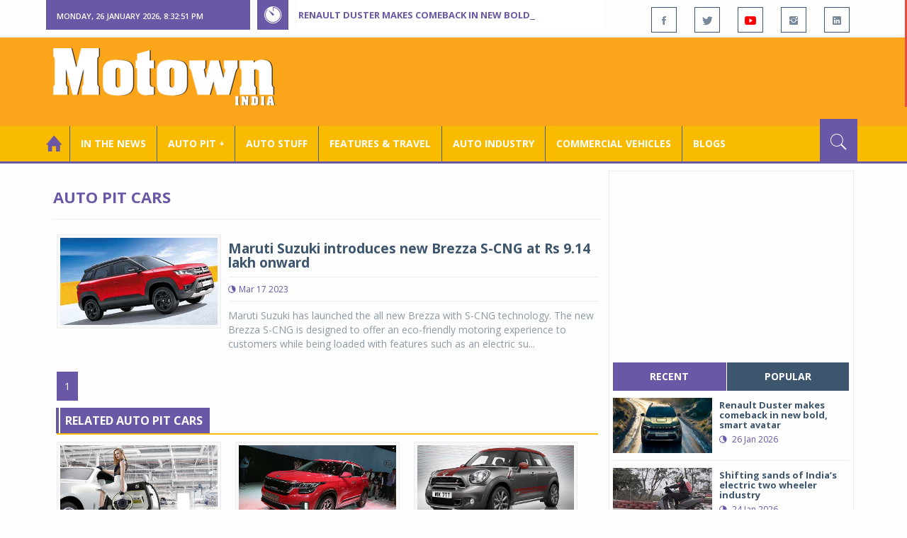

--- FILE ---
content_type: text/html; charset=utf-8
request_url: https://www.motownindia.com/BureauTag/Auto-Pit-Cars/new%20Brezza%20S-CNG%20fuel%20average
body_size: 97581
content:

<!DOCTYPE html>
<html lang="en">
<head><meta charset="utf-8" /><meta http-equiv="X-UA-Compatible" content="IE=edge" /><meta name="viewport" content="width=device-width, initial-scale=1" /><meta property="fb:app_id" content="1578669425795287" /><meta property="fb:pages" content="250813821704477" /><meta id="ctl00_ogTitle" property="og:title" /><meta property="og:site_name" content="MotownIndia.com" /><meta property="og:type" content="article" /><meta property="article:author" content="https://www.facebook.com/MotownIndia" /><meta property="article:publisher" content="https://www.facebook.com/MotownIndia" /><meta property="og:locale" content="en_US" /><meta id="ctl00_ogURL" property="og:url" content="http://www.motownindia.com//BureauTag/Auto-Pit-Cars/new%20Brezza%20S-CNG%20fuel%20average" /><meta id="ctl00_ogDescription" property="og:description" content="Automobile news, car reviews, car launches, bike reviews, bike launches, all of this under one roof in words and in video, by expert journalists who are writers, drivers and riders. Upholding the professional values of true automotive journalism." /><meta id="ctl00_ogImage" property="og:image" content="http://MotownIndia.com/images/fbBanner.jpg" /><meta id="ctl00_meta_Keywords" name="keywords" content="Car news, Car Launches, Latest Car Launch, Latest Bike Launch, Bike launches, Bike News, Motown India" /><meta id="ctl00_meta_Desc" name="description" content="This section is all about new car launches, car prices, car variants, global car launches, global car news, domestic car news, domestic car launches and cars" /><meta id="ctl00_meta_Keyphrase" name="keyphrase" content="Car news, Car Launches, Latest Car Launch, Latest Bike Launch, Bike launches, Bike News, Motown India" /><meta id="ctl00_meta_Title" name="Title" content="New Car launches Latest Car News | New Cars | Upcoming Cars | Car Launches &amp; Prices | Motown India" /><meta id="ctl00_meta_Subject" name="subject" /><meta name="distribution" content="global" /><meta name="rating" content="General" /><meta name="audience" content="all" /><meta name="revisit-after" content="1 day" /><meta name="robots" content="follow, index" /><meta name="creator" content="Vidya Softwares" /><meta http-equiv="Content-Type" content="text/html; charset=iso-8859-1" />
    <base href='/' />
    
    
    <!-- bootstrap styles-->
    <link href="/themes/css/bootstrap.min.css" rel="stylesheet"/>
    <!-- google font -->
    <link href='https://fonts.googleapis.com/css?family=Open+Sans:400,700,600,800' rel='stylesheet'
        type='text/css'/>
    <!-- ionicons font -->
    <link href="themes/css/ionicons.min.css" rel="stylesheet"/>
    <!-- animation styles -->
    <link rel="stylesheet" href="/themes/css/animate.css" />
    <!-- custom styles -->
    <link href="/themes/css/custom-purple.css" rel="stylesheet" id="style"/>
    <!-- owl carousel styles-->
    <link rel="stylesheet" href="/themes/css/owl.carousel.css"/>
    <link rel="stylesheet" href="/themes/css/owl.transitions.css"/>
    <!-- magnific popup styles -->
    <link rel="stylesheet" href="/themes/css/magnific-popup.css"/>
    <link rel="stylesheet" href="/themes/css/default.css"/>
    <!-- HTML5 Shim and Respond.js IE8 support of HTML5 elements and media queries -->
    <!-- WARNING: Respond.js doesn't work if you view the page via file:// -->
    <!--[if lt IE 9]>
      <script src="https://oss.maxcdn.com/html5shiv/3.7.2/html5shiv.min.js"></script>
      <script src="https://oss.maxcdn.com/respond/1.4.2/respond.min.js"></script>
    <![endif]-->    
    
    
    <script>
        (function (i, s, o, g, r, a, m) {
            i['GoogleAnalyticsObject'] = r; i[r] = i[r] || function () {
                (i[r].q = i[r].q || []).push(arguments)
            }, i[r].l = 1 * new Date(); a = s.createElement(o),
  m = s.getElementsByTagName(o)[0]; a.async = 1; a.src = g; m.parentNode.insertBefore(a, m)
        })(window, document, 'script', 'https://www.google-analytics.com/analytics.js', 'ga');

        ga('create', 'UA-7604601-14', 'auto');
        ga('send', 'pageview');

</script>

    <script async src="https://pagead2.googlesyndication.com/pagead/js/adsbygoogle.js?client=ca-pub-6517814991460929" crossorigin="anonymous"></script>
<title>
	New Car launches Latest Car News | New Cars | Upcoming Cars | Car Launches & Prices | Motown India
</title></head>
<body>
    <form name="aspnetForm" method="post" action="/BureauTag/Auto-Pit-Cars/new Brezza S-CNG fuel average" id="aspnetForm">
<div>
<input type="hidden" name="__VIEWSTATE" id="__VIEWSTATE" value="/[base64]/[base64]/[base64]" />
</div>

<script type="text/javascript">
//<![CDATA[
var theForm = document.forms['aspnetForm'];
if (!theForm) {
    theForm = document.aspnetForm;
}
function __doPostBack(eventTarget, eventArgument) {
    if (!theForm.onsubmit || (theForm.onsubmit() != false)) {
        theForm.__EVENTTARGET.value = eventTarget;
        theForm.__EVENTARGUMENT.value = eventArgument;
        theForm.submit();
    }
}
//]]>
</script>


<script src="/WebResource.axd?d=VrcisdeWL2nomg8t8FZL2z1zGyKg5Qp6WN_Hyr_Yj1moCpN34Punilbsgdxj1u2zshv2NE0v-vixY8-cNZ-HnFXGid0tnEQ0ZRW95pjKFmk1&amp;t=638901284248157332" type="text/javascript"></script>

<div>

	<input type="hidden" name="__VIEWSTATEGENERATOR" id="__VIEWSTATEGENERATOR" value="1C188E3A" />
	<input type="hidden" name="__SCROLLPOSITIONX" id="__SCROLLPOSITIONX" value="0" />
	<input type="hidden" name="__SCROLLPOSITIONY" id="__SCROLLPOSITIONY" value="0" />
	<input type="hidden" name="__EVENTTARGET" id="__EVENTTARGET" value="" />
	<input type="hidden" name="__EVENTARGUMENT" id="__EVENTARGUMENT" value="" />
</div>
    
    <div class="wrapper">
        
        <div class="header-toolbar">
            <div class="container">
                <div class="row">
                    <div class="col-md-16 text-uppercase">
                        <div class="row">
                            <div class="col-xs-16 col-sm-4">
                                <div class="row">
                                    
                                    <div id="time-date" style="text-align: left; background-color: #6A57A6; padding: 15px 0px 12px 15px"
                                        class="col-xs-16 col-sm-8 col-lg-16">
                                    </div>
                                </div>
                            </div>
                            <div class="col-sm-7 col-xs-16">
                                
                                <div class="col-sm-16 hot-news hidden-xs">
                                    <div class="row">
                                        <div class="col-sm-15">
                                            <span class="ion-ios7-timer icon-news pull-left"></span>
                                            <ul id="js-news" class="js-hidden">
                                                
                                                        <li class="news-item"><a href='Bureau/Auto-Pit-Cars/2716/Renault-Duster-makes-comeback-in-new-bold-smart-avatar-Roy-Punnoose-Tharyan' title='Renault Duster makes comeback in new bold, smart avatar'>
                                                            Renault Duster makes comeback in new bold, smart avatar</a></li>
                                                    
                                                        <li class="news-item"><a href='Bureau/Auto-Industry/3785/Shifting-sands-of-Indias-electric-two-wheeler-industry-Srinjoy-Bal-Inputs-Roy-Punnoose-Tharyan' title='Shifting sands of India’s electric two wheeler industry'>
                                                            Shifting sands of India’s electric two wheeler industry</a></li>
                                                    
                                                        <li class="news-item"><a href='Bureau/Auto-Pit-Cars/2715/Mahindra-launches-Thar-Roxx-Star-EDN-at-Rs-1685-lakh-onward-Roy-Punnoose-Tharyan' title='Mahindra launches Thar Roxx Star EDN at Rs 16.85 lakh onward'>
                                                            Mahindra launches Thar Roxx Star EDN at Rs 16.85 lakh onward</a></li>
                                                    
                                                        <li class="news-item"><a href='Bureau/Auto-Pit-Cars/2714/Citroen-20-translates-customer-signals-into-rapid-portfolio-action-Adiba-Nasir' title='Citroen 2.0 translates customer signals into rapid portfolio action'>
                                                            Citroen 2.0 translates customer signals into rapid portfolio action</a></li>
                                                    
                                                        <li class="news-item"><a href='Bureau/Features-and-Travel/798/Castrol-India-film-Har-Boond-Mein-Desh-Ki-Raftaar-focuses-on-progress-Motown-India-Bureau' title='Castrol India film ‘Har Boond Mein Desh Ki Raftaar’ focuses on progress'>
                                                            Castrol India film ‘Har Boond Mein Desh Ki Raftaar’ focuses on progress</a></li>
                                                    
                                                        <li class="news-item"><a href='Bureau/Auto-Industry/3784/Neolite-ZKW-holds-commemorative-ceremony-of-Pune-lighting-plant-Adiba-Nasir' title='Neolite ZKW holds commemorative ceremony of Pune lighting plant'>
                                                            Neolite ZKW holds commemorative ceremony of Pune lighting plant</a></li>
                                                    
                                                        <li class="news-item"><a href='Bureau/Auto-Pit-Cars/2713/Select-Cars-hosts-exclusive-private-preview-of-Ferrari-296-Speciale-A-Roy-Punnoose-Tharyan' title='Select Cars hosts exclusive private preview of Ferrari 296 Speciale A '>
                                                            Select Cars hosts exclusive private preview of Ferrari 296 Speciale A </a></li>
                                                    
                                                        <li class="news-item"><a href='Bureau/Commercial-Vehicles/2037/Tata-Motors-Passenger-Vehicles-expands-Xpres-portfolio-Adiba-Nasir' title='Tata Motors Passenger Vehicles expands Xpres portfolio '>
                                                            Tata Motors Passenger Vehicles expands Xpres portfolio </a></li>
                                                    
                                                        <li class="news-item"><a href='Bureau/Auto-Pit-Cars/2712/Volkswagen-commences-local-assembly-of-Tayron-R-Line-in-India-Adiba-Nasir' title='Volkswagen commences local assembly of Tayron R-Line in India'>
                                                            Volkswagen commences local assembly of Tayron R-Line in India</a></li>
                                                    
                                                        <li class="news-item"><a href='Bureau/Auto-Stuff/311/Continentals-new-off-road-tyre-CrossContact-AT-hits-Indian-roads-Adiba-Nasir' title='Continental’s new off-road tyre, CrossContact A/T&#178; hits Indian roads'>
                                                            Continental’s new off-road tyre, CrossContact A/T² hits Indian roads</a></li>
                                                    
                                            </ul>                                           
                                        </div>
                                    </div>
                                </div>
                            </div>
                            <div class="col-sm-5 f-social  wow fadeInDown animated" data-wow-delay="1s" data-wow-offset="10">
                                <ul class="list-inline pull-right">
                                    <li><a href="https://www.facebook.com/MotownIndia" title='Motown India on Facebook' target="_blank"><span class="ion-social-facebook"></span></a></li>
                                    <li><a href="https://twitter.com/MotownIndia" title='Motown India on Twitter' target="_blank"><span class="ion-social-twitter"></span></a></li>
                                    <li><a href="https://www.youtube.com/c/motownindia?sub_confirmation=1" title="Motown India on YouTube" target="_blank"><span style="color:#f00" class="ion-social-youtube"></span></a></li>
                                    <li><a href="https://www.instagram.com/motown_india/" title="Motown India on Instagram" target="_blank"><span class="ion-social-instagram"></span></a></li>                                    
                                    
                                    <li><a href="https://www.linkedin.com/company/motown-india" title="Motown India on LinkedIn" target="_blank"><span class="ion-social-linkedin"></span></a></li>
                                </ul>
                            </div>
                        </div>
                    </div>
                </div>
            </div>
        </div>
        
        
        <div class="sticky-header">
            
            <div class="container header">
                <div class="row">
                    <div class="col-sm-5 col-md-5 col-xs-16 wow fadeInUpLeft animated">
                        <a class="navbar-brand2" href="" title="MotownIndia"><img src='themes/images/general/motown-india-logo.png' 
                        alt='Motown India Logo' class="img-responsive" /></a></div>
                    <div class="col-md-11  hidden-xs text-right" style="padding:5px;">
                        
                      
<div id="ctl00_Panel_GoogleAdTop728x90">
	
<!-- Motown 728x90 -->
<ins class="adsbygoogle"
     style="display:inline-block;width:728px;height:90px"
     data-ad-client="ca-pub-6517814991460929"
     data-ad-slot="3165351491"></ins>
<script>
    (adsbygoogle = window.adsbygoogle || []).push({});
</script>


</div>
</div>
                </div>
            </div>
            
            
            <div class="nav-search-outer">
                
                <nav class="navbar navbar-inverse" role="navigation">
        <div class="container">
          <div class="row">
            <div class="col-sm-16"> <a href="javascript:void();" class="toggle-search pull-right"><span class="ion-ios7-search"></span></a>
              <div class="navbar-header">
                <button type="button" class="navbar-toggle collapsed" data-toggle="collapse" data-target="#navbar-collapse"> <span class="sr-only">Toggle navigation</span> <span class="icon-bar"></span> <span class="icon-bar"></span> <span class="icon-bar"></span> </button>
              </div>
              <div class="collapse navbar-collapse" id="navbar-collapse">
                <ul class="nav navbar-nav text-uppercase main-nav ">
                  <li class="active"><a href="/"><div style="font-size:30px; padding:-5px; margin:-5px"> <span class="ion-home"></span></div></a></li>
                    <li><a href="ViewAllNews/" title='View All In The News - Motown India'>In the News</a></li>
                   
                 <li class="dropdown"><a href="ViewAll_AutoPit.aspx" class="dropdown-toggle" data-toggle="dropdown" title='View All Auto-Pit - Motown India'>Auto Pit &#65516;</a>
                        <ul class="dropdown-menu text-capitalize" role="menu">
                            <li><a href="Bureau/Auto-Pit-Cars/View" title='View All Auto-Pit Cars - Motown India'>Auto Pit Cars</a></li>
                            <li><a href="Bureau/Auto-Pit-Bikes/View" title='View All Auto-Pit Bikes - Motown India'>Auto Pit Bikes</a></li>
                        </ul>
                    </li>                     
                    <li><a href="Bureau/Auto-Stuff/View" title="Auto Stuff by Motown India">Auto Stuff</a></li>
                    

                   
                    <li><a href="Bureau/Features-and-Travel/View" title="Features &amp; Travel by Motown India">
                        Features &amp; Travel</a></li>
                    <li><a href="Bureau/Auto-Industry/View" title="AUTO INDUSTRY by Motown India">
                        AUTO INDUSTRY</a></li>
                    <li><a href="Bureau/Commercial-Vehicles/View" title="COMMERCIAL VEHICLES by Motown India">
                        COMMERCIAL VEHICLES</a></li>
                    <li><a href="Bureau/Blogs" title="Blogs">Blogs</a></li>
                    
                          
                </ul>
              </div>
            </div>
          </div>
        </div>
        
        
        
        <div class="search-container ">
          <div id="ctl00_PanelSearch" class="container" onkeypress="javascript:return WebForm_FireDefaultButton(event, &#39;ctl00_btnSearch&#39;)">
	            
              <input name="ctl00$searchbar" type="text" id="ctl00_searchbar" placeholder="Type &amp; Hit Enter to Search MotownIndia..." autocomplete="off" />
              <input type="submit" name="ctl00$btnSearch" value="Search" id="ctl00_btnSearch" class="hidden" />
          
</div>
        </div>        
         
      </nav>
                
            </div>
            
        </div>
        
        
        <div class="container ">
            <div class="row ">    
                        <div class="col-sm-16 col-md-16 col-lg-16 col-xs-16">
                    
                <div class="col-sm-16 col-md-11 col-lg-11 col-xs-16">
                    
  
        <div class="page-header">
            <h1>Auto Pit Cars</h1>            
        </div>
  <div class="clearfix"></div>
<div class=" col-md-16 col-lg-16 text-center text-danger"></div>
        
             <div class="sec-topic col-sm-16 wow fadeInDown animated " data-wow-delay="0.5s">
              <div class="row">
                <div class="col-sm-5 NewsCategoryViewAll"><a href='Bureau/Auto-Pit-Cars/2335/Maruti-Suzuki-introduces-new-Brezza-S-CNG-at-Rs-914-lakh-onward-Motown-India-Bureau'
                 title='Maruti Suzuki introduces new Brezza S-CNG at Rs 9.14 lakh onward'><img src='images/Auto-Pit-Cars/Thumb_Maruti-Suzuki-introduces-new-Brezza-S-CNG-at-Rs-914-lakh-onward-Motown-India-Bureau-2335.jpg' 
                 class="img-thumbnail" title='Maruti Suzuki introduces new Brezza S-CNG at Rs 9.14 lakh onward' alt='Maruti Suzuki introduces new Brezza S-CNG at Rs 9.14 lakh onward'></a></div>
                <div class="col-sm-11"> 
                  <div class="sec-info">
                    <h3><a href='Bureau/Auto-Pit-Cars/2335/Maruti-Suzuki-introduces-new-Brezza-S-CNG-at-Rs-914-lakh-onward-Motown-India-Bureau' title='Maruti Suzuki introduces new Brezza S-CNG at Rs 9.14 lakh onward'>Maruti Suzuki introduces new Brezza S-CNG at Rs 9.14 lakh onward</a></h3>
                    <div class="text-danger sub-info-bordered">
                      <div class="time"><span class="ion-android-data icon"></span>Mar 17 2023</div>                      
                     
                    </div>
                  </div>
                  </a>
                  <p>Maruti Suzuki has launched the all new Brezza with S-CNG technology. The new Brezza S-CNG is designed to offer an eco-friendly motoring experience to customers while being loaded with features such as an electric su...</p>
                </div>
              </div>
            </div>
          
             <div class="clearfix"></div>       
                  <div class="Paging pagination"> <span>1</span></div> 
                  <div class="clearfix"></div>       
                  <div class="clearfix"></div>       
                <div class="col-sm-16 related">
                  <div class="main-title-outer pull-left">
                    <div class="main-title">related  Auto Pit Cars</div>
                  </div>
                  <div class="row">
                  
                    
                    <div class="item topic col-sm-5 col-xs-16 RecentPosts"> <a href='Bureau/Auto-Pit-Cars/522/Rolls-Royce-wraith-inspired-by-fashion-Motown-India-Bureau' title='Rolls-Royce wraith, inspired by fashion'><div class="Img"><img 
                        class="img-thumbnail" src='images/Auto-Pit-Cars/Thumb_Rolls-Royce-wraith-inspired-by-fashion-Motown-India-Bureau-522.jpg'  title='Rolls-Royce wraith, inspired by fashion' alt='Rolls-Royce wraith, inspired by fashion'/></div>
                      <h4>Rolls-Royce wraith, inspired by fashion</h4>
                      <div class="text-danger sub-info-bordered remove-borders">
                        <div class="time"><span class="ion-android-data icon"></span>May 09 2015</div>
                        
                        <div class="stars"><span class='ion-ios7-star'></span><span class='ion-ios7-star'></span><span class='ion-ios7-star'></span><span 
                        class='ion-ios7-star'></span><span class='ion-ios7-star-outline'></span></div>
                      </div>
                      </a> </div>               
                      
                    <div class="item topic col-sm-5 col-xs-16 RecentPosts"> <a href='Bureau/Auto-Pit-Cars/1482/Kia-Seltos-launch-on-Aug-22-bookings-begin-on-July-16-Motown-India-Bureau' title='Kia Seltos launch on Aug 22, bookings begin on July 16'><div class="Img"><img 
                        class="img-thumbnail" src='images/Auto-Pit-Cars/Thumb_Kia-Seltos-launch-on-Aug-22-bookings-begin-on-July-16-Motown-India-Bureau-1482.jpg'  title='Kia Seltos launch on Aug 22, bookings begin on July 16' alt='Kia Seltos launch on Aug 22, bookings begin on July 16'/></div>
                      <h4>Kia Seltos launch on Aug 22, bookings begin on Jul...</h4>
                      <div class="text-danger sub-info-bordered remove-borders">
                        <div class="time"><span class="ion-android-data icon"></span>Jul 15 2019</div>
                        
                        <div class="stars"><span class='ion-ios7-star'></span><span class='ion-ios7-star-outline'></span><span class='ion-ios7-star-outline'></span><span 
                        class='ion-ios7-star-outline'></span><span class='ion-ios7-star-outline'></span></div>
                      </div>
                      </a> </div>               
                      
                    <div class="item topic col-sm-5 col-xs-16 RecentPosts"> <a href='Bureau/Auto-Pit-Cars/470/The-MINI-Countryman-Park-Lane-Crossover-Motown-India-Bureau' title='The MINI Countryman Park Lane Crossover'><div class="Img"><img 
                        class="img-thumbnail" src='images/Auto-Pit-Cars/Thumb_The-MINI-Countryman-Park-Lane-Crossover-Motown-India-Bureau-470.jpg'  title='The MINI Countryman Park Lane Crossover' alt='The MINI Countryman Park Lane Crossover'/></div>
                      <h4>The MINI Countryman Park Lane Crossover</h4>
                      <div class="text-danger sub-info-bordered remove-borders">
                        <div class="time"><span class="ion-android-data icon"></span>Mar 03 2015</div>
                        
                        <div class="stars"><span class='ion-ios7-star'></span><span class='ion-ios7-star'></span><span class='ion-ios7-star'></span><span 
                        class='ion-ios7-star-outline'></span><span class='ion-ios7-star-outline'></span></div>
                      </div>
                      </a> </div>               
                      
                    <div class="item topic col-sm-5 col-xs-16 RecentPosts"> <a href='Bureau/Auto-Pit-Cars/2202/New-Hyundai-Venue-launched-at-Rs-753-lakh-onward-3-engine-options-available-Motown-India-Bureau' title='New Hyundai Venue launched at Rs 7.53 lakh onward: 3 engine options available'><div class="Img"><img 
                        class="img-thumbnail" src='images/Auto-Pit-Cars/Thumb_New-Hyundai-Venue-launched-at-Rs-753-lakh-onward-3-engine-options-available-Motown-India-Bureau-2202.jpg'  title='New Hyundai Venue launched at Rs 7.53 lakh onward: 3 engine options available' alt='New Hyundai Venue launched at Rs 7.53 lakh onward: 3 engine options available'/></div>
                      <h4>New Hyundai Venue launched at Rs 7.53 lakh onward:...</h4>
                      <div class="text-danger sub-info-bordered remove-borders">
                        <div class="time"><span class="ion-android-data icon"></span>Jun 16 2022</div>
                        
                        <div class="stars"><span class='ion-ios7-star'></span><span class='ion-ios7-star-outline'></span><span class='ion-ios7-star-outline'></span><span 
                        class='ion-ios7-star-outline'></span><span class='ion-ios7-star-outline'></span></div>
                      </div>
                      </a> </div>               
                      
                    <div class="item topic col-sm-5 col-xs-16 RecentPosts"> <a href='Bureau/Auto-Pit-Cars/463/Aston-Martins-fire-snorting-Vulcan-revealed-Motown-India-Bureau' title='Aston Martin’s fire snorting Vulcan revealed'><div class="Img"><img 
                        class="img-thumbnail" src='images/Auto-Pit-Cars/Thumb_Aston-Martins-fire-snorting-Vulcan-revealed-Motown-India-Bureau-463.jpg'  title='Aston Martin’s fire snorting Vulcan revealed' alt='Aston Martin’s fire snorting Vulcan revealed'/></div>
                      <h4>Aston Martin’s fire snorting Vulcan revealed</h4>
                      <div class="text-danger sub-info-bordered remove-borders">
                        <div class="time"><span class="ion-android-data icon"></span>Feb 25 2015</div>
                        
                        <div class="stars"><span class='ion-ios7-star'></span><span class='ion-ios7-star'></span><span class='ion-ios7-star-outline'></span><span 
                        class='ion-ios7-star-outline'></span><span class='ion-ios7-star-outline'></span></div>
                      </div>
                      </a> </div>               
                      
                    <div class="item topic col-sm-5 col-xs-16 RecentPosts"> <a href='Bureau/Auto-Pit-Cars/1708/Mercedes-Benz-India-launches-S-Class-Maestro-Edition-at-Rs-151-crore-Motown-India-Bureau' title='Mercedes-Benz India launches S-Class Maestro Edition at Rs 1.51 crore'><div class="Img"><img 
                        class="img-thumbnail" src='images/Auto-Pit-Cars/Thumb_Mercedes-Benz-India-launches-S-Class-Maestro-Edition-at-Rs-151-crore-Motown-India-Bureau-1708.jpg'  title='Mercedes-Benz India launches S-Class Maestro Edition at Rs 1.51 crore' alt='Mercedes-Benz India launches S-Class Maestro Edition at Rs 1.51 crore'/></div>
                      <h4>Mercedes-Benz India launches S-Class Maestro Editi...</h4>
                      <div class="text-danger sub-info-bordered remove-borders">
                        <div class="time"><span class="ion-android-data icon"></span>Jan 05 2021</div>
                        
                        <div class="stars"><span class='ion-ios7-star'></span><span class='ion-ios7-star'></span><span class='ion-ios7-star'></span><span 
                        class='ion-ios7-star'></span><span class='ion-ios7-star'></span></div>
                      </div>
                      </a> </div>               
                      
                    <div class="item topic col-sm-5 col-xs-16 RecentPosts"> <a href='Bureau/Auto-Pit-Cars/222/Honda-introduces-new-SX-variant-of-Honda-Amaze' title='Honda introduces new ‘SX’ variant of Honda Amaze'><div class="Img"><img 
                        class="img-thumbnail" src='images/Auto-Pit-Cars/Thumb_Honda-introduces-new-SX-variant-of-Honda-Amaze-222.jpg'  title='Honda introduces new ‘SX’ variant of Honda Amaze' alt='Honda introduces new ‘SX’ variant of Honda Amaze'/></div>
                      <h4>Honda introduces new ‘SX’ variant of Honda Amaze</h4>
                      <div class="text-danger sub-info-bordered remove-borders">
                        <div class="time"><span class="ion-android-data icon"></span>Jan 15 2014</div>
                        
                        <div class="stars"><span class='ion-ios7-star'></span><span class='ion-ios7-star'></span><span class='ion-ios7-star'></span><span 
                        class='ion-ios7-star-outline'></span><span class='ion-ios7-star-outline'></span></div>
                      </div>
                      </a> </div>               
                      
                    <div class="item topic col-sm-5 col-xs-16 RecentPosts"> <a href='Bureau/Auto-Pit-Cars/88/New-BMW-X4-Sports-Activity-Coupe-global-debut' title='New BMW X4 Sports Activity Coupe global debut'><div class="Img"><img 
                        class="img-thumbnail" src='images/Auto-Pit-Cars/Thumb_New-BMW-X4-Sports-Activity-Coupe-global-debut-88.jpg'  title='New BMW X4 Sports Activity Coupe global debut' alt='New BMW X4 Sports Activity Coupe global debut'/></div>
                      <h4>New BMW X4 Sports Activity Coupe global debut</h4>
                      <div class="text-danger sub-info-bordered remove-borders">
                        <div class="time"><span class="ion-android-data icon"></span>Apr 04 2014</div>
                        
                        <div class="stars"><span class='ion-ios7-star'></span><span class='ion-ios7-star'></span><span class='ion-ios7-star'></span><span 
                        class='ion-ios7-star'></span><span class='ion-ios7-star'></span></div>
                      </div>
                      </a> </div>               
                      
                    <div class="item topic col-sm-5 col-xs-16 RecentPosts"> <a href='Bureau/Auto-Pit-Cars/996/Mahindra-KUV100-crosses-50000-units-sales-mark-Motown-India-Bureau' title='Mahindra KUV100 crosses 50,000 units sales mark'><div class="Img"><img 
                        class="img-thumbnail" src='images/Auto-Pit-Cars/Thumb_Mahindra-KUV100-crosses-50000-units-sales-mark-Motown-India-Bureau-996.jpg'  title='Mahindra KUV100 crosses 50,000 units sales mark' alt='Mahindra KUV100 crosses 50,000 units sales mark'/></div>
                      <h4>Mahindra KUV100 crosses 50,000 units sales mark</h4>
                      <div class="text-danger sub-info-bordered remove-borders">
                        <div class="time"><span class="ion-android-data icon"></span>Apr 21 2017</div>
                        
                        <div class="stars"><span class='ion-ios7-star'></span><span class='ion-ios7-star'></span><span class='ion-ios7-star'></span><span 
                        class='ion-ios7-star-outline'></span><span class='ion-ios7-star-outline'></span></div>
                      </div>
                      </a> </div>               
                      
                  </div>
                </div>
             <div class="clearfix"></div>     

                </div>
                
                <div class="col-sm-16 col-md-5 col-lg-5 col-xs-16 right-sec">
                    <div class="bordered">
                        <div class="row ">                            

                            
                            <div class="col-sm-16 bt-space wow fadeInUp animated text-center" data-wow-delay="1s" data-wow-offset="50">
                                
                                             
<div id="ctl00_FullPanel_Panel_AdSide300x250">
	


<!-- Motown 300x250 -->
<ins class="adsbygoogle"
     style="display:inline-block;width:300px;height:250px"
     data-ad-client="ca-pub-6517814991460929"
     data-ad-slot="5560414696"></ins>
<script>
(adsbygoogle = window.adsbygoogle || []).push({});
</script>


</div>       </div>
                            
                            
                            <div class="col-sm-16 bt-space wow fadeInUp animated" data-wow-delay="1s" data-wow-offset="130">
                                <!-- Nav tabs -->
                                <ul class="nav nav-tabs nav-justified " role="tablist">
                                    <li class="active"><a href="#recent" role="tab" data-toggle="tab" title='Recent Posts - Motown India'>recent</a></li>
                                    <li><a href="#popular" role="tab" data-toggle="tab" title='Popular Posts - Motown India'>popular</a></li>
                                    
                                    
                                </ul>
                                <!-- Tab panes -->
                                <div class="tab-content">
                                    <div class="tab-pane " id="popular">
                                        <ul class="list-unstyled">
                                            
                                                    <li><a href="Bureau/Commercial-Vehicles/2024/Propel-Industries-unveils-largest-portfolio-of-next-gen-e--tippers-mobility-solutions-Adiba-Nasir" title='Propel Industries unveils largest portfolio of next-gen e- tippers, mobility solutions '>
                                                        <div class="row">
                                                            <div class="col-sm-8 col-md-7 col-xs-16">
                                                                <img class="img-responsive pull-left" src="https://www.motownindia.com/images/Commercial-Vehicles/Thumb_Propel-Industries-unveils-largest-portfolio-of-next-gen-e--tippers-mobility-solutions-Adiba-Nasir-2024.jpg"
                                                                    width="164" height="152" alt='Propel Industries unveils largest portfolio of next-gen e- tippers, mobility solutions '/>
                                                            </div>
                                                            <div class="col-sm-8 col-md-9 col-xs-16">
                                                                <h4>
                                                                    Propel Industries unveils largest portfolio of next-gen e- t...
                                                                </h4>
                                                                <div class="text-danger sub-info">
                                                                    <div class="time">
                                                                        <span class="ion-android-data icon"></span>
                                                                        11 Dec 2025</div>                                                                    
                                                                </div>
                                                            </div>
                                                    </a></li>
                                                
                                                    <li><a href="Bureau/Commercial-Vehicles/2023/Schwing-Stetter-India-unveils-Indias-first-56-meter-boom-pump-Adiba-Nasir" title='Schwing Stetter India unveils India&#39;s first 56-meter boom pump'>
                                                        <div class="row">
                                                            <div class="col-sm-8 col-md-7 col-xs-16">
                                                                <img class="img-responsive pull-left" src="https://www.motownindia.com/images/Commercial-Vehicles/Thumb_Schwing-Stetter-India-unveils-Indias-first-56-meter-boom-pump-Adiba-Nasir-2023.jpg"
                                                                    width="164" height="152" alt='Schwing Stetter India unveils India&#39;s first 56-meter boom pump'/>
                                                            </div>
                                                            <div class="col-sm-8 col-md-9 col-xs-16">
                                                                <h4>
                                                                    Schwing Stetter India unveils India's first 56-meter boom pu...
                                                                </h4>
                                                                <div class="text-danger sub-info">
                                                                    <div class="time">
                                                                        <span class="ion-android-data icon"></span>
                                                                        11 Dec 2025</div>                                                                    
                                                                </div>
                                                            </div>
                                                    </a></li>
                                                
                                                    <li><a href="Bureau/Commercial-Vehicles/2022/TIL-Limited-unveils-3-game-changing-material-handling-products-at-EXCON-2025-Adiba-Nasir" title='TIL Limited unveils 3 game-changing material handling products at EXCON 2025'>
                                                        <div class="row">
                                                            <div class="col-sm-8 col-md-7 col-xs-16">
                                                                <img class="img-responsive pull-left" src="https://www.motownindia.com/images/Commercial-Vehicles/Thumb_TIL-Limited-unveils-3-game-changing-material-handling-products-at-EXCON-2025-Adiba-Nasir-2022.jpg"
                                                                    width="164" height="152" alt='TIL Limited unveils 3 game-changing material handling products at EXCON 2025'/>
                                                            </div>
                                                            <div class="col-sm-8 col-md-9 col-xs-16">
                                                                <h4>
                                                                    TIL Limited unveils 3 game-changing material handling produc...
                                                                </h4>
                                                                <div class="text-danger sub-info">
                                                                    <div class="time">
                                                                        <span class="ion-android-data icon"></span>
                                                                        09 Dec 2025</div>                                                                    
                                                                </div>
                                                            </div>
                                                    </a></li>
                                                                                          
                                        </ul>
                                    </div>
                                    <div class="tab-pane active" id="recent">
                                        <ul class="list-unstyled">
                                            
                                                    <li><a href="Bureau/Auto-Pit-Cars/2716/Renault-Duster-makes-comeback-in-new-bold-smart-avatar-Roy-Punnoose-Tharyan" title='Renault Duster makes comeback in new bold, smart avatar'>
                                                        <div class="row">
                                                            <div class="col-sm-8  col-md-7 col-xs-16">
                                                                <img class="img-responsive pull-left" src="https://www.motownindia.com/images/Auto-Pit-Cars/Thumb_Renault-Duster-makes-comeback-in-new-bold-smart-avatar-Roy-Punnoose-Tharyan-2716.jpg"
                                                                    width="164" height="152" alt='Renault Duster makes comeback in new bold, smart avatar'/>
                                                            </div>
                                                            <div class="col-sm-8  col-md-9 col-xs-16">
                                                                <h4>
                                                                    Renault Duster makes comeback in new bold, smart avatar</h4>
                                                                <div class="text-danger sub-info">
                                                                    <div class="time">
                                                                        <span class="ion-android-data icon"></span>
                                                                        26 Jan 2026</div>                                                                    
                                                                </div>
                                                            </div>
                                                    </a></li>
                                                
                                                    <li><a href="Bureau/Auto-Industry/3785/Shifting-sands-of-Indias-electric-two-wheeler-industry-Srinjoy-Bal-Inputs-Roy-Punnoose-Tharyan" title='Shifting sands of India’s electric two wheeler industry'>
                                                        <div class="row">
                                                            <div class="col-sm-8  col-md-7 col-xs-16">
                                                                <img class="img-responsive pull-left" src="https://www.motownindia.com/images/Auto-Industry/Thumb_Shifting-sands-of-Indias-electric-two-wheeler-industry-Srinjoy-Bal-Inputs-Roy-Punnoose-Tharyan-3785.jpg"
                                                                    width="164" height="152" alt='Shifting sands of India’s electric two wheeler industry'/>
                                                            </div>
                                                            <div class="col-sm-8  col-md-9 col-xs-16">
                                                                <h4>
                                                                    Shifting sands of India’s electric two wheeler industry</h4>
                                                                <div class="text-danger sub-info">
                                                                    <div class="time">
                                                                        <span class="ion-android-data icon"></span>
                                                                        24 Jan 2026</div>                                                                    
                                                                </div>
                                                            </div>
                                                    </a></li>
                                                
                                                    <li><a href="Bureau/Auto-Pit-Cars/2715/Mahindra-launches-Thar-Roxx-Star-EDN-at-Rs-1685-lakh-onward-Roy-Punnoose-Tharyan" title='Mahindra launches Thar Roxx Star EDN at Rs 16.85 lakh onward'>
                                                        <div class="row">
                                                            <div class="col-sm-8  col-md-7 col-xs-16">
                                                                <img class="img-responsive pull-left" src="https://www.motownindia.com/images/Auto-Pit-Cars/Thumb_Mahindra-launches-Thar-Roxx-Star-EDN-at-Rs-1685-lakh-onward-Roy-Punnoose-Tharyan-2715.jpg"
                                                                    width="164" height="152" alt='Mahindra launches Thar Roxx Star EDN at Rs 16.85 lakh onward'/>
                                                            </div>
                                                            <div class="col-sm-8  col-md-9 col-xs-16">
                                                                <h4>
                                                                    Mahindra launches Thar Roxx Star EDN at Rs 16.85 lakh onward</h4>
                                                                <div class="text-danger sub-info">
                                                                    <div class="time">
                                                                        <span class="ion-android-data icon"></span>
                                                                        23 Jan 2026</div>                                                                    
                                                                </div>
                                                            </div>
                                                    </a></li>
                                                                                       
                                        </ul>
                                    </div>                                    
                                </div>
                            </div>
                            <hr />
                            
                            
                            
                             
                           <div class="col-sm-16 bt-space wow fadeInUp animated text-center" data-wow-delay="1s" data-wow-offset="50">
                                                                 
                            <!-- Motown 300x250 -->
                               
                               <div id="ctl00_FullPanel_Panel_TechnologyHome">
	
                            <ins class="adsbygoogle"
                                 style="display:inline-block;width:300px;height:250px"
                                 data-ad-client="ca-pub-6517814991460929"
                                 data-ad-slot="5560414696"></ins>
                            <script>
                            (adsbygoogle = window.adsbygoogle || []).push({});
                            </script>
</div>
                            </div>
                            
<div class="bt-space col-sm-16 wow fadeInDown animated" data-wow-delay="0.5s">
    <div class="main-title-outer pull-left">
        <div class="main-title">
            <a href='Bureau/Auto-Stuff/View' class="colorWhite colorMouseOver" title='View All Auto Stuff - Motown India'>
                Auto Stuff</a></div>
    </div>

    <div id="vid-thumbsAuto-Stuff" class="owl-carousel">
        
                <div class="item">
                    <div class="vid-thumb-outer">
                        <a href="Bureau/Auto-Stuff/311/Continentals-new-off-road-tyre-CrossContact-AT-hits-Indian-roads-Adiba-Nasir"
                            title='Continental’s new off-road tyre, CrossContact A/T&#178; hits Indian roads'>
                            <div class="vid-thumb">
                                <img width="1000" height="606" src="https://www.motownindia.com/images/Auto-Stuff/Thumb_Continentals-new-off-road-tyre-CrossContact-AT-hits-Indian-roads-Adiba-Nasir-311.jpg"
                                    class="img-responsive" alt='Continental’s new off-road tyre, CrossContact A/T&#178; hits Indian roads' />
                            </div>
                            <h4>
                                Continental’s new off-road tyre, CrossContact A/T² hits Indi...</h4>
                            <div class="text-danger sub-info-bordered">
                                
                                <div class="time">
                                    <span class="ion-android-data icon"></span>
                                    22 Jan 2026
                                </div>
                            </div>
                        </a>
                        <p class="text-justify">
                            Continental Tires, a leading global tyre manufacturer, marked the Indian launch of its new all-terrain product, the CrossContact A/T², with an adventurous Continental Tires’ Track Day at Dot Goa 4X4. ...
                        </p>
                        <a class="read-more pull-right" href="Bureau/Auto-Stuff/311/Continentals-new-off-road-tyre-CrossContact-AT-hits-Indian-roads-Adiba-Nasir"
                            title='Continental’s new off-road tyre, CrossContact A/T&#178; hits Indian roads'><span>Complete Reading</span></a>
                    </div>
                </div>
            
                <div class="item">
                    <div class="vid-thumb-outer">
                        <a href="Bureau/Auto-Stuff/310/Dylect-kicks-off-Jan-Art-Sale-on-Amazon-for-premium-auto-home-utilities-Adiba-Nasir"
                            title='Dylect kicks off Jan Art Sale on Amazon for premium auto, home utilities'>
                            <div class="vid-thumb">
                                <img width="1000" height="606" src="https://www.motownindia.com/images/Auto-Stuff/Thumb_Dylect-kicks-off-Jan-Art-Sale-on-Amazon-for-premium-auto-home-utilities-Adiba-Nasir-310.jpg"
                                    class="img-responsive" alt='Dylect kicks off Jan Art Sale on Amazon for premium auto, home utilities' />
                            </div>
                            <h4>
                                Dylect kicks off Jan Art Sale on Amazon for premium auto, ho...</h4>
                            <div class="text-danger sub-info-bordered">
                                
                                <div class="time">
                                    <span class="ion-android-data icon"></span>
                                    15 Jan 2026
                                </div>
                            </div>
                        </a>
                        <p class="text-justify">
                            Dylect, one of India’s fastest-growing lifestyle-tech brands and an emerging leader in premium automotive accessories and home utilities, announced its January Art Sale on Amazon. Running tentatively ...
                        </p>
                        <a class="read-more pull-right" href="Bureau/Auto-Stuff/310/Dylect-kicks-off-Jan-Art-Sale-on-Amazon-for-premium-auto-home-utilities-Adiba-Nasir"
                            title='Dylect kicks off Jan Art Sale on Amazon for premium auto, home utilities'><span>Complete Reading</span></a>
                    </div>
                </div>
            
                <div class="item">
                    <div class="vid-thumb-outer">
                        <a href="Bureau/Auto-Stuff/309/Steelbird-Introduces-Base-X-technology-in-Fighter-helmet-for-Rs-5999--Adiba-Nasir"
                            title='Steelbird Introduces Base X technology in Fighter helmet for Rs 5,999/-'>
                            <div class="vid-thumb">
                                <img width="1000" height="606" src="https://www.motownindia.com/images/Auto-Stuff/Thumb_Steelbird-Introduces-Base-X-technology-in-Fighter-helmet-for-Rs-5999--Adiba-Nasir-309.jpg"
                                    class="img-responsive" alt='Steelbird Introduces Base X technology in Fighter helmet for Rs 5,999/-' />
                            </div>
                            <h4>
                                Steelbird Introduces Base X technology in Fighter helmet for...</h4>
                            <div class="text-danger sub-info-bordered">
                                
                                <div class="time">
                                    <span class="ion-android-data icon"></span>
                                    15 Jan 2026
                                </div>
                            </div>
                        </a>
                        <p class="text-justify">
                            Steelbird Hi-Tech announced the launch of Base X, its latest smart riding technology designed to transform the everyday riding experience. Integrated into the Steelbird Fighter helmet range,
                        </p>
                        <a class="read-more pull-right" href="Bureau/Auto-Stuff/309/Steelbird-Introduces-Base-X-technology-in-Fighter-helmet-for-Rs-5999--Adiba-Nasir"
                            title='Steelbird Introduces Base X technology in Fighter helmet for Rs 5,999/-'><span>Complete Reading</span></a>
                    </div>
                </div>
                   
    </div>
    <input type="hidden" name="ctl00$FullPanel$RightNews3$h_Module" id="ctl00_FullPanel_RightNews3_h_Module" value="Auto-Stuff" />
</div>



                            <div class="col-sm-16 bt-space wow fadeInUp animated text-center" data-wow-delay="1s" data-wow-offset="50">
                                                                 
                            <!-- Motown 300x250 -->
                            <ins class="adsbygoogle"
                                 style="display:inline-block;width:300px;height:300px"
                                 data-ad-client="ca-pub-6517814991460929"
                                 data-ad-slot="5560414696"></ins>
                            <script>
                            (adsbygoogle = window.adsbygoogle || []).push({});
                            </script>
                            </div>

                            
                            
                            
                            
                           
                            
                            
<div class="bt-space col-sm-16 hidden-xs wow fadeInDown animated " data-wow-delay="0.5s">
    <div class="main-title-outer pull-left">
        <div class="main-title">
            <a class="colorWhite colorMouseOver" href="ViewAllNews" title='View All - In The News - Motown India'>
                In The News</a></div>
    </div>
    <div class="InTheNewsSlider">
        <ul>
                              
                    <li>
                        <a href='InNews/In The News/2119/Motorcycling-festival-Suzuki-Matsuri-rides-into-Hyderabad-on-Jan-25'
                            title='Motorcycling festival ‘Suzuki Matsuri’ rides into Hyderabad on Jan 25'>
                            Motorcycling festival ‘Suzuki Matsuri’ rides into Hyderabad on Jan 25</a>
                       <div class="text-info small">
                            Date :
                                23 Jan 2026
                        </div>
                    </li>
                                  
                    <li>
                        <a href='InNews/In The News/2118/Tata-Technologies-announces-winners-of-InnoVent-2026'
                            title='Tata Technologies announces winners of InnoVent 2026'>
                            Tata Technologies announces winners of InnoVent 2026</a>
                       <div class="text-info small">
                            Date :
                                23 Jan 2026
                        </div>
                    </li>
                                  
                    <li>
                        <a href='InNews/In The News/2117/Voluntary-recall-of-125cc-hybrid-scooter-models-by-Yamaha'
                            title='Voluntary recall of 125cc hybrid scooter models by Yamaha'>
                            Voluntary recall of 125cc hybrid scooter models by Yamaha</a>
                       <div class="text-info small">
                            Date :
                                23 Jan 2026
                        </div>
                    </li>
                                  
                    <li>
                        <a href='InNews/In The News/2116/Bijliride-celebrates-Republic-Day-with-free-helmets-for-new-riders'
                            title='Bijliride celebrates Republic Day with free helmets for new riders'>
                            Bijliride celebrates Republic Day with free helmets for new riders</a>
                       <div class="text-info small">
                            Date :
                                22 Jan 2026
                        </div>
                    </li>
                                  
                    <li>
                        <a href='InNews/In The News/2115/SIAM-Delhi-Traffic-Police-organise-Road-Safety-Walk-for-school-children'
                            title='SIAM, Delhi Traffic Police organise Road Safety Walk for school children'>
                            SIAM, Delhi Traffic Police organise Road Safety Walk for school children</a>
                       <div class="text-info small">
                            Date :
                                16 Jan 2026
                        </div>
                    </li>
                                  
                    <li>
                        <a href='InNews/In The News/2114/Vega-Auto-Pehnoge-to-Bachoge-campaign-that-demands-helmets-be-worn'
                            title='Vega Auto ‘Pehnoge to Bachoge’ campaign that demands helmets be worn'>
                            Vega Auto ‘Pehnoge to Bachoge’ campaign that demands helmets be worn</a>
                       <div class="text-info small">
                            Date :
                                16 Jan 2026
                        </div>
                    </li>
                                  
                    <li>
                        <a href='InNews/In The News/2113/Roadgrid-raises-Rs-12-crore-in-a-pre-series-A-round'
                            title='Roadgrid raises Rs 12 crore in a pre-series A round'>
                            Roadgrid raises Rs 12 crore in a pre-series A round</a>
                       <div class="text-info small">
                            Date :
                                15 Jan 2026
                        </div>
                    </li>
                                  
                    <li>
                        <a href='InNews/In The News/2112/Ola-Electric-brings-back-Muhurat-Mahotsav-Ahead-of-2026'
                            title='Ola Electric brings back Muhurat Mahotsav Ahead of 2026'>
                            Ola Electric brings back Muhurat Mahotsav Ahead of 2026</a>
                       <div class="text-info small">
                            Date :
                                13 Jan 2026
                        </div>
                    </li>
                                  
                    <li>
                        <a href='InNews/In The News/2111/Mahindra-announces-the-12th-edition-of-Saarthi-Abhiyaan-programme'
                            title='Mahindra announces the 12th edition of ‘Saarthi Abhiyaan’ programme'>
                            Mahindra announces the 12th edition of ‘Saarthi Abhiyaan’ programme</a>
                       <div class="text-info small">
                            Date :
                                13 Jan 2026
                        </div>
                    </li>
                                  
                    <li>
                        <a href='InNews/In The News/2110/Formula-Kartings-Drift-N-Drunch-slated-for-Jan-17-2026'
                            title='Formula Karting’s ‘Drift ’N’ Drunch’ slated for Jan 17, 2026'>
                            Formula Karting’s ‘Drift ’N’ Drunch’ slated for Jan 17, 2026</a>
                       <div class="text-info small">
                            Date :
                                13 Jan 2026
                        </div>
                    </li>
                                  
                    <li>
                        <a href='InNews/In The News/2109/CASE-Construction-Equipment-introduces-CEV-Stage-V-machines-in-Gurugram'
                            title='CASE Construction Equipment introduces CEV Stage V machines in Gurugram'>
                            CASE Construction Equipment introduces CEV Stage V machines in Gurugram</a>
                       <div class="text-info small">
                            Date :
                                13 Jan 2026
                        </div>
                    </li>
                                  
                    <li>
                        <a href='InNews/In The News/2108/BillionE-Mobility-raises-US25-million-in-growth-capital'
                            title='BillionE Mobility raises US$25 million in growth capital'>
                            BillionE Mobility raises US$25 million in growth capital</a>
                       <div class="text-info small">
                            Date :
                                13 Jan 2026
                        </div>
                    </li>
                
                    <li>
                        <img src="../images/motownIndia.jpg" alt="Motown India" />                  
                    </li>
                
        </ul>
    </div>
</div>


                            


                            

                            <div class="col-sm-16 bt-space wow fadeInUp animated text-center" data-wow-delay="1s" data-wow-offset="50">
                                       <!-- Motown Responsive -->
                            <ins class="adsbygoogle"
                                 style="display:block"
                                 data-ad-client="ca-pub-6517814991460929"
                                 data-ad-slot="9211885090"
                                 data-ad-format="auto"></ins>
                            <script>
                                (adsbygoogle = window.adsbygoogle || []).push({});
                            </script>                               
                            <!-- Motown 300x250 -->
                           
                            </div>
                           
<br />
<div class="col-md-16 hidden-xs col-sm-16">
    <h3>
        <a href="https://www.facebook.com/MotownIndia" title='Find us on Facebook'>Find us on
            Facebook </a>
    </h3>
    <iframe src="//www.facebook.com/plugins/likebox.php?href=https%3A%2F%2Fwww.facebook.com%2FMotownIndia&amp;width=347&amp;height=558&amp;colorscheme=light&amp;show_faces=true&amp;header=false&amp;stream=false&amp;show_border=false&amp;appId=542045209275134"
        scrolling="no" frameborder="0" style="border: none; overflow: hidden; width: 347px;
        height: 150px;" allowtransparency="true"></iframe>
</div>

                            <br />
                           
                        </div>
                    </div>
                </div>
                <!-- right sec end -->
                
                
                
                </div>
                <div class="clearfix"></div>
                
            </div>
        </div>
        <!-- data end -->
        
        <footer>
    <div class="top-sec">
      <div class="container ">
        <div class="row match-height-container">
          <div class="col-sm-6 col-md-6 col-xs-16 subscribe-info  wow fadeInDown animated" data-wow-delay="1s" data-wow-offset="40">
            <div class="f-title text-center ">Site Map </div>
            <div class="navbar-header">
                <button type="button" class="navbar-toggle collapsed" data-toggle="collapse" data-target="#navbar-collapse"> <span class="sr-only">Toggle navigation</span> <span class="icon-bar"></span> <span class="icon-bar"></span> <span class="icon-bar"></span> </button>
              </div>
            <div class="collapse navbar-collapse">
            <div class="col-md-8 subscribe-info "> 
            <ul class="nav text-uppercase">           
                <li class="navbar-inverse"><a class="active colorWhite" href="ViewAll_AutoPit.aspx" title='View All Auto Pit - Motown India'>Auto Pit</a></li>                  
                <ul class="nav text-uppercase">                                    
                    <li class="text-center navbar-inverse1"><a class="colorWhite" href="Bureau/Auto-Pit-Cars/View" title='View All Auto-Pit Cars - Motown India'>Cars</a></li>
                    <li class="text-center navbar-inverse1"><a class="colorWhite" href="Bureau/Auto-Pit-Bikes/View" title='View All Auto-Pit Bikes - Motown India'>Bikes</a></li>
                </ul>
                
                <li class="navbar-inverse1"><a class="active colorWhite" href="ViewAllNews/" title='View All In The News - Motown India'>In the News</a></li>
                <li class="navbar-inverse1"><a class="active colorWhite" href="Bureau/Auto-Industry/View" title="AUTO INDUSTRY by Motown India">
                        AUTO INDUSTRY</a></li>
                
                </ul>
            </div>
            <div class="col-md-8">
            <ul class="nav text-uppercase">                                  
                                 
                    <li class="navbar-inverse1"><a class="active colorWhite" href="Bureau/Features-and-Travel/View" title="Features &amp; Travel by Motown India">
                        Features &amp; Travel</a></li>
                <li class="navbar-inverse1"><a class="active colorWhite" href="Bureau/Commercial-Vehicles/View" title="COMMERCIAL VEHICLES by Motown India">
                        COMMERCIAL VEHICLES</a></li>
                <li class="navbar-inverse1"><a class="active colorWhite" href="Bureau/Auto-Stuff/View" title="Auto Stuff by Motown India">Auto Stuff</a></li>
                
                <li class="navbar-inverse1"><a class="active colorWhite" href="Archives.aspx" title='Archives - Motown India'>Archives</a></li>    
                <li class="navbar-inverse1"><a class="active colorWhite" href="Bureau/Blogs" title="Blogs">Blogs</a></li>
                    
                  </ul>
            </div>
            </div>
          </div>

          <div class="col-sm-5 col-md-5 subscribe-info wow fadeInDown animated" data-wow-delay="1s" data-wow-offset="40">
            <div class="row">
              <div class="col-sm-16">
                <div class="f-title">About Us</div>
                <div class="text-justify AboutUsFooter">
                <b>Motown India</b> which started its journey in October 2010 as a print magazine is owned by <b>P.Tharyan</b> promoted <b>Motown Publications Pvt Ltd.</b> <b>Motown</b> is portmanteau of the words <b>Motoring</b> and <b>Town</b>. <br><b>Motown India</b> is present in the digital space through <a href="">www.motownindia.com</a>.<br><b>Motown India</b> has a presence across various social media platforms.<br>                
                  
                
                </div> <br />
                    <div class="f-social white wow fadeInDown animated" data-wow-delay="1s" data-wow-offset="10">
                                <ul class="list-inline white pull-right">
                                    <li><a href="https://www.facebook.com/MotownIndia" title='Motown India on Facebook' target="_blank"><span class="ion-social-facebook"></span></a></li>
                                    <li><a href="https://twitter.com/MotownIndia" title='Motown India on Twitter' target="_blank"><span class="ion-social-twitter"></span></a></li>
                                    <li><a href="https://www.youtube.com/c/motownindia?sub_confirmation=1" title="Motown India on YouTube" target="_blank"><span class="ion-social-youtube"></span></a></li>
                                    <li><a href="https://www.instagram.com/motown_india/" title="Motown India on Instagram" target="_blank"><span class="ion-social-instagram"></span></a></li>                               
                                    <li><a href="https://www.linkedin.com/company/motown-india" title="Motown India on LinkedIn" target="_blank"><span class="ion-social-linkedin"></span></a></li>
                                </ul>
                            </div>
              </div>
           
            </div>
          </div>
          
          <div class="col-sm-5 recent-posts  wow fadeInDown animated" data-wow-delay="1s" data-wow-offset="40">
            <div class="f-title">Contact Us</div>
            <p>For Marketing, Sales and Editorial Contact:<br>editorial@motownindia.com<br>Ph: 9958125645<br><br>Registered Office:<p><b>Motown India</b><br>4058, D-4, Vasant Kunj, <br>Opposite to Fortis hospital <br>New Delhi - 110070<b><br></b></p></p>            
          </div>
        </div>
      </div>
    </div>
    <div class="btm-sec">
      <div class="container">
        <div class="row">
          <div class="col-sm-16">
            <div class="row">
              <div class="col-sm-10 col-xs-16 copyrights text-left wow fadeInDown animated" data-wow-delay="0.5s" data-wow-offset="10">               
                © 2026 MotownIndia - ALL RIGHTS RESERVED
              </div>
              <div class="col-sm-6 col-xs-16 copyrights text-right wow fadeInDown animated" data-wow-delay="0.5s" data-wow-offset="10"><span class="ion-power"></span> POWERED BY - <a href="https://www.vidyasoftwares.com" target="_blank">VIDYA SOFTWARES</a></div>
            </div>
          </div>          
        </div>
      </div>
    </div>
  </footer>
        <!-- Footer end -->        
    </div>
    <!-- wrapper end -->
    

<script type="text/javascript">
//<![CDATA[

theForm.oldSubmit = theForm.submit;
theForm.submit = WebForm_SaveScrollPositionSubmit;

theForm.oldOnSubmit = theForm.onsubmit;
theForm.onsubmit = WebForm_SaveScrollPositionOnSubmit;
//]]>
</script>
</form>
    <div>
        <!-- jQuery -->
        
        <script src="https://code.jquery.com/jquery-1.12.4.min.js"></script>
        <!--jQuery easing-->
        <script src="themes/js/jquery.easing.1.3.js" type="text/javascript"></script>
        <!-- bootstrab js -->
        <script src="themes/js/bootstrap.js" type="text/javascript"></script>
        <!--style switcher-->
        <script src="themes/js/style-switcher.js" type="text/javascript"></script>
        <!--wow animation-->
        <script src="themes/js/wow.min.js" type="text/javascript"></script>
        <!-- time and date -->
        <script src="themes/js/moment.min.js" type="text/javascript"></script>
        <!--news ticker-->
        <script src="themes/js/jquery.ticker.js" type="text/javascript"></script>
        <!-- owl carousel -->
        <script src="themes/js/owl.carousel.js" type="text/javascript"></script>
        <!-- magnific popup -->
        <script src="themes/js/jquery.magnific-popup.js" type="text/javascript"></script>
        
        <!-- calendar-->
        <script src="themes/js/jquery.pickmeup.js" type="text/javascript"></script>
        <!-- go to top -->
        <script src="themes/js/jquery.scrollUp.js" type="text/javascript"></script>
        <!-- scroll bar -->
        <script src="themes/js/jquery.nicescroll.js" type="text/javascript"></script>
        <script src="themes/js/jquery.nicescroll.plus.js" type="text/javascript"></script>
        <!--masonry-->
        <script src="themes/js/masonry.pkgd.js" type="text/javascript"></script>
        <!--media queries to js-->
        <script src="themes/js/enquire.js" type="text/javascript"></script>
        <!--custom functions-->
        <script src="themes/js/custom-fun.js" type="text/javascript"></script>
        <script src="themes/js/jQuery.scrollText.js"></script>
         <script language="javascript" type="text/javascript">
             $(function () {
                 $(".InTheNewsSlider").scrollText({
                     
                 });
             });
     
    </script>
        
    </div>
</body>
</html>

--- FILE ---
content_type: text/html; charset=utf-8
request_url: https://www.google.com/recaptcha/api2/aframe
body_size: 250
content:
<!DOCTYPE HTML><html><head><meta http-equiv="content-type" content="text/html; charset=UTF-8"></head><body><script nonce="kEKygh5zcjQsmnXxKX6OMA">/** Anti-fraud and anti-abuse applications only. See google.com/recaptcha */ try{var clients={'sodar':'https://pagead2.googlesyndication.com/pagead/sodar?'};window.addEventListener("message",function(a){try{if(a.source===window.parent){var b=JSON.parse(a.data);var c=clients[b['id']];if(c){var d=document.createElement('img');d.src=c+b['params']+'&rc='+(localStorage.getItem("rc::a")?sessionStorage.getItem("rc::b"):"");window.document.body.appendChild(d);sessionStorage.setItem("rc::e",parseInt(sessionStorage.getItem("rc::e")||0)+1);localStorage.setItem("rc::h",'1769459570450');}}}catch(b){}});window.parent.postMessage("_grecaptcha_ready", "*");}catch(b){}</script></body></html>